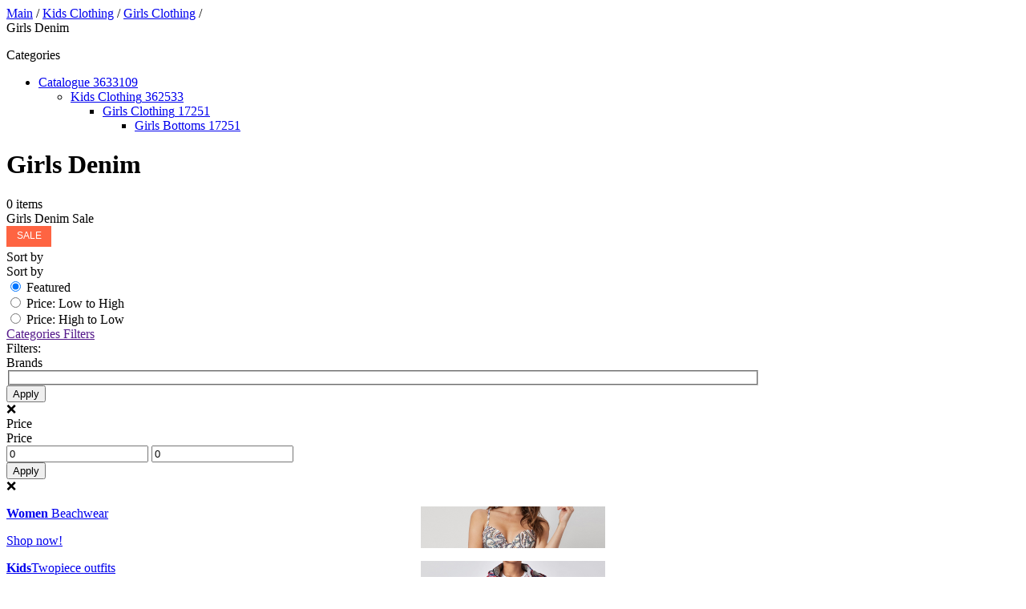

--- FILE ---
content_type: text/html; charset=UTF-8
request_url: https://shopomio.online/us/category/girls-denim
body_size: 9655
content:
<!doctype html>
<html lang="ru-RU">
<head>
            <!-- Google Tag Manager -->
        <script>(function(w,d,s,l,i){w[l]=w[l]||[];w[l].push({'gtm.start':
                    new Date().getTime(),event:'gtm.js'});var f=d.getElementsByTagName(s)[0],
                j=d.createElement(s),dl=l!='dataLayer'?'&l='+l:'';j.async=true;j.src=
                'https://www.googletagmanager.com/gtm.js?id='+i+dl;f.parentNode.insertBefore(j,f);
            })(window,document,'script','dataLayer','GTM-P3VXXC6');</script>
        <!-- End Google Tag Manager -->
    
    <meta charset="UTF-8">
    <meta name="viewport" content="width=device-width, initial-scale=1.0">
    <meta http-equiv="X-UA-Compatible" content="ie=edge">
            <meta http-equiv="Content-Security-Policy" content="upgrade-insecure-requests">
                <title>Girls Denim – Worldwide Shipping | Shopomio.online</title>
                        <link rel="alternate" hreflang="en" href="https://shopomio.online/category/girls-denim">
                                <link rel="alternate" hreflang="es" href="https://shopomio.online/es/category/girls-denim">
                                <link rel="alternate" hreflang="da" href="https://shopomio.online/da/category/girls-denim">
                                <link rel="alternate" hreflang="nl" href="https://shopomio.online/nl/category/girls-denim">
                                <link rel="alternate" hreflang="no" href="https://shopomio.online/no/category/girls-denim">
                                <link rel="alternate" hreflang="pl" href="https://shopomio.online/pl/category/girls-denim">
                                <link rel="alternate" hreflang="pt" href="https://shopomio.online/pt/category/girls-denim">
                <link rel="icon" href="/favicon.ico" type="image/x-icon">

    <meta name="google-site-verification" content="XvGiQ9GatZAkOdAKP6OlDVCa0WiyDktoVKYSwJvgLIg">
    <link rel="dns-prefetch" href="//mc.yandex.ru">
    <link rel="dns-prefetch" href="//www.googleadservices.com">
    <link rel="dns-prefetch" href="//googleads.g.doubleclick.net">
    <link rel="dns-prefetch" href="//ajax.googleapis.com">
    <link rel="dns-prefetch" href="//www.googletagmanager.com">
    <link rel="preload" href="/build/fonts/subset-PTSans-Italic.woff2" as="font" type="font/woff2"
          crossorigin="anonymous">
    <link rel="preload" href="/build/fonts/subset-PTSans-Regular.woff2" as="font" type="font/woff2"
          crossorigin="anonymous">
    <link rel="preload" href="/build/fonts/subset-Roboto-Medium.woff2" as="font" type="font/woff2"
          crossorigin="anonymous">
    <link rel="preload" href="/build/fonts/subset-Roboto-Bold.woff2" as="font" type="font/woff2"
          crossorigin="anonymous">
    <link rel="preload" href="/build/fonts/subset-Roboto-Regular.woff2" as="font" type="font/woff2"
          crossorigin="anonymous">
    <link rel="preload" href="/build/fonts/subset-Merriweather-Bold.woff2" as="font" type="font/woff2"
          crossorigin="anonymous">
    <link rel="preload" href="/build/fonts/subset-Merriweather-Regular.woff2" as="font" type="font/woff2"
          crossorigin="anonymous">
    <link rel="preload" href="/build/fonts/subset-PTSans-Bold.woff2" as="font" type="font/woff2"
          crossorigin="anonymous">
    <link rel="stylesheet" href="/build/main.css?v53">
    <link rel="stylesheet" href="/shopomio/css/blog.css?v12">
    <link rel="stylesheet" href="/shopomio/css/coupon.css?v12">
    <link rel="stylesheet" href="/shopomio/css/font-awesome.min.css">
    </head>
<body class="category_page">
<!-- Google Tag Manager (noscript) -->
<noscript><iframe src="https://www.googletagmanager.com/ns.html?id=GTM-P3VXXC6" height="0" width="0" style="display:none;visibility:hidden"></iframe></noscript>
<!-- End Google Tag Manager (noscript) -->
    <div class="wrap clearfix">
        <div class="container ">
            <div class="pathway">
                       <span typeof="v:Breadcrumb">
                         <a class="pathway-link" href="/" title="Main" rel="v:url"
                            property="v:title">Main</a>
                       </span>
                    <span class="pathway-separator">/</span>
    <span typeof="v:Breadcrumb">
                    <a class="pathway-link"
                       href="/us/category/kids-clothing"
                       title="Kids Clothing"
                       rel="v:url" property="v:title">Kids Clothing</a>
    </span>
    <span class="pathway-separator">/</span>
    <span typeof="v:Breadcrumb">
                    <a class="pathway-link"
                       href="/us/category/girls-clothing"
                       title="Girls Clothing"
                       rel="v:url" property="v:title">Girls Clothing</a>
    </span>
<span class="pathway-separator">/</span>
<div class="item_categories">
    Girls Denim
</div>
<script type="application/ld+json">
    {
        "@context": "https://schema.org",
        "@type": "BreadcrumbList",
        "itemListElement": [{
            "@type": "ListItem",
            "position": 1,
            "name": "Main",
            "item": "https://shopomio.online"
        },
                    {
            "@type": "ListItem",
            "position": "2",
            "name": "Kids Clothing",
            "item": "https://shopomio.online/us/category/kids-clothing"
        },
                     {
            "@type": "ListItem",
            "position": "3",
            "name": "Girls Clothing",
            "item": "https://shopomio.online/us/category/girls-clothing"
        },
                     {
            "@type": "ListItem",
            "position": "3",
            "name": ""
        }
                ]
        }
</script>
            </div>
            <div class="row flex" role="main">
                <div class="sidebar sidebar-left fl_l col-lg-4 col-md-4 col-sm-20 col-xs-20">
                    <nav class="block_categories">

                        <div class="block_categories-section block_categories-section-main">
                            <p class="block_title">Categories</p>
                                                        <div class="overscroll">
                                <ul class="menu  submenu active">
            <li class="menu-item submenu-item ">
                        <div class="tree-item">
            <a href="/us/category/root/1" title=""
               class="menu-link  menu-link--top">
                <span class="name" data-name="Catalogue">Catalogue</span>
                <span class="count">3633109</span>
            </a>
                <div class="toggle" value="root">
                    <span class="dropdown-catalog"></span>
                </div>
            </div>
            <ul class="menu  submenu active">
            <li class="menu-item submenu-item ">
                        <div class="tree-item">
            <a href="/us/category/kids-clothing/1" title=""
               class="menu-link  submenu-link">
                <span class="name" data-name="Kids Clothing">Kids Clothing</span>
                <span class="count">362533</span>
            </a>
                <div class="toggle" value="kids-clothing">
                    <span class="dropdown-catalog"></span>
                </div>
            </div>
            <ul class="menu  submenu active">
            <li class="menu-item submenu-item ">
                        <div class="tree-item">
            <a href="/us/category/girls-clothing/1" title=""
               class="menu-link  submenu-link">
                <span class="name" data-name="Girls Clothing">Girls Clothing</span>
                <span class="count">17251</span>
            </a>
                <div class="toggle" value="girls-clothing">
                    <span class="dropdown-catalog"></span>
                </div>
            </div>
            <ul class="menu  submenu active">
            <li class="menu-item submenu-item ">
                        <div class="tree-item">
            <a href="/us/category/girls-bottoms/1" title=""
               class="menu-link  submenu-link">
                <span class="name" data-name="Girls Bottoms">Girls Bottoms</span>
                <span class="count">17251</span>
            </a>
                <div class="drop-container" value="girls-bottoms">
                    <span class="dropdown-catalog"></span>
                </div>
            </div>
            <ul class="menu  submenu active">
    </ul>
        </li>
    </ul>
        </li>
    </ul>
        </li>
    </ul>
        </li>
    </ul>
                            </div>
                        </div>

                    </nav>
                </div>
                <div class="content fl_r col-lg-16 col-md-16 col-sm-20 col-xs-20">
                    <div class="page_title_wrap clearfix">
                                                    <h1 class="page_title page_search">Girls Denim</h1>
                                                <a href="/us/category/girls-denim/1"
                           class="mobile_back_link"><span
                                    class="icon icon-small icon-back"></span></a>
                        <span class="products_count" data-product-count="0">
                            <span class="val">0</span> items
                        </span>

                        <div class="desc_block row move_outside">
                            <div class="text_block" id="category_desc_text">
                            </div>
                        </div>

                        <div class="sort_block fl_r">
                                                            <div class="sort_block-link sort_block-link--right" id="saleForm"
                                     title="Girls Denim Sale">
                                    Girls Denim
                                    <span class="sort_block-link-label">Sale</span>
                                    <div class="mobile">
                                        <svg xmlns="http://www.w3.org/2000/svg" width="56" height="26">
                                            <rect width="100%" height="100%" fill="#fe6442"/>
                                            <text x="50%" y="50%" dominant-baseline="middle" text-anchor="middle"
                                                  fill="#fff" font-size="12" font-family="Arial">SALE
                                            </text>
                                        </svg>
                                    </div>
                                </div>
                                                        <div class="dropdown dropdown-sort">
                                <div class="sort_block-select sort dropdown-link">
                                    <span class="icon icon-small icon-sort_icon"></span>
                                    Sort by
                                    <span class="icon icon-xs icon-sort icon-sort-desc"></span>
                                </div>
                                <form method="GET" id="sortLimitForm"
                                      action="/us/category/girls-denim?">
                                    <div class="dropdown-menu">
                                        <div class="section">
                                            <div class="section-title">
                                                Sort by
                                            </div>
                                            <div class="section-content">
                                                <div class="filter-item">
                                                    <input type="radio" class="radio" name="sort[]" id="sort_relevance"
                                                           value="" checked>
                                                    <label class="label" for="sort_relevance">
                                                        Featured
                                                    </label>
                                                </div>
                                                <div class="filter-item">
                                                    <input type="radio" class="radio" name="sort[]" id="sort_price_asc"
                                                           value="asc" >
                                                    <label class="label" for="sort_price_asc">
                                                        Price: Low to High
                                                    </label>
                                                </div>
                                                <div class="filter-item">
                                                    <input type="radio" class="radio" name="sort[]" id="sort_price_desc"
                                                           value="desc" >
                                                    <label class="label" for="sort_price_desc">
                                                        Price: High to Low
                                                    </label>
                                                </div>
                                            </div>
                                        </div>
                                    </div>
                                                                    </form>
                                <span class="overlay"></span>
                            </div>
                            <a href="" class="my_filters my_filters-categories close_subcat" id="categories_link"><span
                                        class="icon icon-xs icon-filter"></span> Categories <span
                                        class="icon icon-xs icon-sort icon-sort-desc"></span></a>

                            <a href="" class="my_filters my_filters-filters" id="my_filters_link"><span
                                        class="icon icon-xs icon-filter"></span> Filters <span
                                        class="icon ifilter_formcon-xs icon-sort icon-sort-desc"></span></a>
                        </div>
                    </div>
                                        <form id="filters_block_form" action="/us/category/girls-denim">
                        <div class="filters_block clearfix" id="filters_block">
                            <div class="filters_block-inner" style="width: 940px; margin-left: 0px;">
                                <span class="label">Filters:</span>
                                <div class="filters_block-item dropdown js-filter-list" id="brand_filter">
                                    <div id="nameBrandFilter">
                                    <span class="filters_block-link dropdown-link inited close">
                                        Brands <span
                                                class="icon icon-xs icon-sort icon-sort-desc"></span>
                                    </span>
                                    </div>
                                    <div class="filters_block-filters dropdown-menu brand-menu">
                                        <div class="section">
                                            <fieldset class="checkbox-brand">
                                                                                            </fieldset>
                                            <div class="bot">
                                                <button class="button button-small button-pink">
                                                    Apply
                                                </button>
                                                                                            </div>
                                        </div>
                                        <span class="dropdown-close dropdown-close--x">❌</span></div>
                                    <span class="overlay"></span>
                                </div>
                                <div class="filters_block-item dropdown" id="price-filter">
                                    <div id="namePriceFilter">
                                    <span class="filters_block-link dropdown-link inited">
                                        Price <span
                                                class="icon icon-xs icon-sort icon-sort-desc"></span>
                                    </span>
                                    </div>
                                    <div class="filters_block-filters dropdown-menu price-menu">
                                        <div class="section">
                                            <div class="section-title">
                                                Price
                                            </div>
                                            <div class="section-content">
                                                <div class="price_slider">
                                                    <div class="scale ui-slider ui-slider-horizontal ui-widget ui-widget-content ui-corner-all"
                                                         id="price_slider" aria-disabled="false">
                                                    </div>
                                                                                                            <input type="text" class="text price_from" name="priceFrom"
                                                               data-price-min="0"
                                                               value="0" id="price_from">
                                                                                                                                                                <input type="text" class="text price_to" name="priceTo"
                                                               data-price-max="0"
                                                               value="0" id="priceTo">
                                                                                                    </div>
                                            </div>
                                            <div class="bot">
                                                <button class="button button-small button-pink">
                                                    Apply
                                                </button>
                                                                                            </div>
                                        </div>
                                        <span class="dropdown-close dropdown-close--x">❌</span></div>
                                    <span class="overlay"></span></div>
                                                            </div>
                        </div>
                        <ul class="menu mobile-menu mobile_categories_block active" id="categories_block"
                            style="display: none">
                                                                                                <li class="menu-item active">
                                        <a href="/us/category/root"
                                           title="Catalogue" class="menu-link menu-link--top active">
                                            <span class="name">Catalogue</span>
                                            <span class="count">3633109</span>
                                        </a>
                                    </li>
                                                                                                    <li class="menu-item active">
                                        <a href="/us/category/kids-clothing" title="Kids Clothing"
                                           class="menu-link menu-link--top active">
                                            <span class="name">Kids Clothing</span>
                                            <span class="count"></span>
                                        </a>
                                    </li>
                                                                    <li class="menu-item active">
                                        <a href="/us/category/girls-clothing" title="Girls Clothing"
                                           class="menu-link menu-link--top active">
                                            <span class="name">Girls Clothing</span>
                                            <span class="count"></span>
                                        </a>
                                    </li>
                                                                                        <li class="menu-item active">
                                <a href="/us/category/girls-denim" title="Girls Denim"
                                   class="menu-link menu-link--top active">
                                    <span class="name">Girls Denim</span>
                                    <span class="count"></span>
                                </a>
                                <ul class="menu  submenu">
                                                                            <li class="menu-item submenu-item ">
                                            <a href="/us/category/girls-jeans"
                                               title="Girls Jeans" class="menu-link submenu-link">
                                                <span class="name">Girls Jeans</span>
                                                <span class="count"></span>
                                            </a>
                                        </li>
                                                                            <li class="menu-item submenu-item ">
                                            <a href="/us/category/girls-denim-tops"
                                               title="Girls Denim Tops" class="menu-link submenu-link">
                                                <span class="name">Girls Denim Tops</span>
                                                <span class="count"></span>
                                            </a>
                                        </li>
                                                                            <li class="menu-item submenu-item ">
                                            <a href="/us/category/girls-denim-shorts"
                                               title="Girls Denim Shorts" class="menu-link submenu-link">
                                                <span class="name">Girls Denim Shorts</span>
                                                <span class="count"></span>
                                            </a>
                                        </li>
                                                                            <li class="menu-item submenu-item ">
                                            <a href="/us/category/girls-denim-skirts"
                                               title="Girls Denim Skirts" class="menu-link submenu-link">
                                                <span class="name">Girls Denim Skirts</span>
                                                <span class="count"></span>
                                            </a>
                                        </li>
                                                                            <li class="menu-item submenu-item ">
                                            <a href="/us/category/girls-denim-jackets-coats"
                                               title="Girls Denim Jackets &amp; Coats" class="menu-link submenu-link">
                                                <span class="name">Girls Denim Jackets &amp; Coats</span>
                                                <span class="count"></span>
                                            </a>
                                        </li>
                                                                            <li class="menu-item submenu-item ">
                                            <a href="/us/category/girls-denim-overalls-jumpsuits"
                                               title="Girls Denim Overalls &amp; Jumpsuits" class="menu-link submenu-link">
                                                <span class="name">Girls Denim Overalls &amp; Jumpsuits</span>
                                                <span class="count"></span>
                                            </a>
                                        </li>
                                                                            <li class="menu-item submenu-item ">
                                            <a href="/us/category/girls-denim-dresses"
                                               title="Girls Denim Dresses" class="menu-link submenu-link">
                                                <span class="name">Girls Denim Dresses</span>
                                                <span class="count"></span>
                                            </a>
                                        </li>
                                                                    </ul>
                            </li>
                        </ul>
                    </form>

                                            <section class="promo-categories inner">
    <article
            style="background: url(/build/img/cat_banner/swim.png) center no-repeat;">
        <a href="/us/category/women-beachwear">
            <p>
                <strong>Women</strong> Beachwear
            </p>
            <span class="goto">Shop now!</span>
        </a>
    </article>
    <article
            style="background: url(/build/img/cat_banner/kids.png) center no-repeat;">
        <a href="/us/category/kids-clothing">
            <p>
                <strong>Kids</strong>Twopiece outfits
            </p>
            <span class="goto">Shop now!</span>
        </a>
    </article>
    <article
            style="background: url(/build/img/cat_banner/men.png) center no-repeat;">
        <a href="/us/category/men-sports-sweatshirts">
            <p>
                <strong>Men&#039;s</strong>Sweatshirts
            </p>
            <span class="goto">Shop now!</span>
        </a>
    </article>
    <article
            style="background: url(/build/img/cat_banner/women.png) center no-repeat;">
        <a href="/us/category/world-apparel">
            <p>
                <strong>Women</strong>Bestsellers
            </p>
            <span class="goto">Shop now!</span>
        </a>
    </article>
</section>
                                                                                                                        <section class="promo-categories inner alibanner">
                        <a href="/ab/5" target="_blank">
                            <img src="/images/banners/728x90 EN (1).png" width="100%">
                        </a>
                    </section>
                                        <div class="products_grid row">
                        <div class="products_grid-list" itemscope itemtype="https://schema.org/ItemList">
                            
<script type="application/ld+json">
            {
                "@context":"http://schema.org",
                "@type":"ItemList",
                "itemListElement":[
                                ]
            }
        </script>
<script>
    var list = typeof dataLayerList !== 'undefined' && dataLayerList !== null ? dataLayerList : 'searchResult';

    window.products = [
            ]
</script>
                        </div>

                                                                                                                                                                                                
                                                    <div class="noproduct">
                                No products were found matching the specified criteria. Try changing the filter criteria.
                            </div>
                                            </div>
                    <div class="slider_wrap products_slider featured_products">
    <p class="block_title slider_title">We recommend:</p>
    <div class="bx-wrapper" style="max-width: 1600px; margin: 0px auto;">
        <div class="bx-viewport"
             style="width: 100%; overflow: hidden; position: relative;">
            <div class="slider products_slider-slides" data-count-min="5"
                 style="width: 1215%; position: relative; transition-duration: 0s; transform: translate3d(-891.953px, 0px, 0px);">
                            </div>
        </div>
    </div>
</div>
                </div>


            </div>
        </div>

        <div class="desc_block desc_block_hidden bg_block">
            <div class="container">
                <div class="hide text_block pl_0 pr_0 fl_l col-lg-16 col-xs-16 col-md-16 col-sm-16 col-lg-offset-4 col-xs-offset-4 col-md-offset-4 col-sm-offset-4"
                     id="category_desc_wrap"></div>
            </div>
        </div>
        <div class="footer_empty"></div>
    </div>

<header class="header">
    <div class="header_top container clearfix">
        <div class="search fl_r header_search_wrap" id="search_header">
            <form class="header_search js-autocomplete" action="/search" data-url="/us/search" method="GET">
                <div class="form-items container">
                    <input type="text" class="search_input" placeholder="Find a brand, category, product" name="q" value="" autocomplete="off">
                    <button class="button button-small button-pink search_button" type="submit">
                        <span class="icon icon-medium icon-search"></span>
                        <span class="text">Search</span>
                    </button>
                    <a href="" class="search-form-close"><span class="icon icon-samll icon-close-search"></span></a>
                </div>
                <div class="loading-img">
                    <img src="/shopomio/img/loader.png" alt="Search om Shopomio">
                </div>
                <div class="not-found" id="empty">
                    Nothing found
                </div>
                <div class="suggest_wrap" style="display: none;"></div>
            </form>
            <span class="overlay"></span>
        </div>
        <span class="menu-icon" id="mobile_menu_icon">
            <span></span>
            <span></span>
            <span></span>
        </span>
        <nav class="header_nav fl_l">
            <ul class="header_nav-menu">
                                <li class="header_nav-menu-item " data-index="0">
                    <a href="/us/category/women-clothing" class="header_nav-menu-link">For women</a>
                </li>
                                <li class="header_nav-menu-item " data-index="2">
                    <a href="/us/category/men-sports-tees-tanks" class="header_nav-menu-link">For mens</a>
                </li>
                                <li class="header_nav-menu-item " data-index="3">
                    <a href="/us/category/kids-clothing" class="header_nav-menu-link">Kids</a>
                </li>
                                <li class="header_nav-menu-item " data-index="4">
                    <a href="/us/category/apparel-accessories" class="header_nav-menu-link">Accessories</a>
                </li>
                            </ul>
        </nav>
                    <span class="logo">
            <a href="/us">
                <img src="/shopomio/img/shopomio_logo.svg" alt="Shopomio.online"
                     title="Shopomio.online" width="190"
                     height="59">
            </a>
        </span>
            </div>
    <div class="top_nav bg_block" id="mobile_menu_overlay">
        <div class="top_nav-inner container clearfix mobile-nav" id="mobile_menu">
            <nav class="language-dropdown">
                <ul>
                    <li class="first last">
                        <a href="#">USA, US</a>
                        <ul class="menu_level_1" style="z-index:1000;">
                                                                                                <li>
                                        <a href="/category/girls-denim?geo=en">
                                            English, EN
                                        </a>
                                    </li>
                                                                                                                                <li>
                                        <a href="/it/?geo=it">
                                            Italian, IT
                                        </a>
                                    </li>
                                                                                                                                <li>
                                        <a href="/fr/?geo=fr">
                                            France, FR
                                        </a>
                                    </li>
                                                                                                                                <li>
                                        <a href="/de/?geo=de">
                                            Germany, DE
                                        </a>
                                    </li>
                                                                                                                                                                                            <li>
                                        <a href="/es/category/girls-denim?geo=es">
                                            Español, ES
                                        </a>
                                    </li>
                                                                                                                                <li>
                                        <a href="/da/category/girls-denim?geo=da">
                                            Dansk, DA
                                        </a>
                                    </li>
                                                                                                                                <li>
                                        <a href="/nl/category/girls-denim?geo=nl">
                                            Nederlands, NL
                                        </a>
                                    </li>
                                                                                                                                <li>
                                        <a href="/no/category/girls-denim?geo=no">
                                            Norsk, NO
                                        </a>
                                    </li>
                                                                                                                                <li>
                                        <a href="/pl/category/girls-denim?geo=pl">
                                            Polski, PL
                                        </a>
                                    </li>
                                                                                                                                <li>
                                        <a href="/pt/category/girls-denim?geo=pt">
                                            Português, PT
                                        </a>
                                    </li>
                                                                                                                                <li>
                                        <a href="/cz/?geo=cz">
                                            Česko, CZ
                                        </a>
                                    </li>
                                                                                                                                <li>
                                        <a href="/hu/?geo=hu">
                                            Magyar, HU
                                        </a>
                                    </li>
                                                                                                                                <li>
                                        <a href="/fi/?geo=fi">
                                            Suomi, FI
                                        </a>
                                    </li>
                                                                                                                                <li>
                                        <a href="/se/?geo=se">
                                            Sverige, SE
                                        </a>
                                    </li>
                                                                                                                                <li>
                                        <a href="/at/?geo=at">
                                            Österreich, AT
                                        </a>
                                    </li>
                                                                                                                                <li>
                                        <a href="/ch/?geo=ch">
                                            Schweiz, CH
                                        </a>
                                    </li>
                                                                                                                                <li>
                                        <a href="/be/?geo=be">
                                            België, BE
                                        </a>
                                    </li>
                                                                                    </ul>
                    </li>
                </ul>
            </nav>
            <div class="search-nav" id="search_toggler">
                <i class="fas fa-search"></i>
            </div>
            <div class="login_block">
            </div>
            <span class="menu_label">Categories</span>
            <nav class="header_nav fl_l">
                <ul class="header_nav-menu">
                                            <li class="header_nav-menu-item active"
                            data-index="0">
                            <a href="/us/category/women-clothing"
                               class="header_nav-menu-link">For women</a>
                        </li>
                                            <li class="header_nav-menu-item "
                            data-index="2">
                            <a href="/us/category/men-sports-tees-tanks"
                               class="header_nav-menu-link">For mens</a>
                        </li>
                                            <li class="header_nav-menu-item "
                            data-index="3">
                            <a href="/us/category/kids-clothing"
                               class="header_nav-menu-link">Kids</a>
                        </li>
                                            <li class="header_nav-menu-item "
                            data-index="4">
                            <a href="/us/category/apparel-accessories"
                               class="header_nav-menu-link">Accessories</a>
                        </li>
                                    </ul>
            </nav>
            <nav class="categories css_hover">
                <ul>
                                                                                                                                                                                                                                                                                                                                                                                                                                                                                                                                                                                                                                                                                                                                                                                                                                                                                                                                                                                                                                                                                                                                                                                                                                                                                                                                                                                                                                                                                                                                                                                                                                                                                                                                                                                                                                                                                                                                                                                                                                                                                                                                                                                                                                                                                                                                                                                                                                                                                                                                                                                                                                                                                                                                                                                                                                                                                                                                                                                                                                                                                                                                                                                                                                                                                                                                                                                                                                                                                                                                                                                                                                                                                                                                                                                                                                                                                                                                                                                                                    <li class="first"><a
                                    href="/us/category/women-clothing">For women</a>
                            <ul class="menu_level_1">
                                                                    <li>
                                                                                                                                    <div class="title"><a
                                            href="/us/category/women-clothing">Clothing</a>
                                                </div>
                                                                                                                                                                                <ul class="menu_level_2">
                                                    <li>
                                                        <a href="/us/category/women-beachwear">Women Beachwear</a>
                                                    </li>
                                                </ul>
                                                                                                                                                                                <ul class="menu_level_2">
                                                    <li>
                                                        <a href="/us/category/women-intimates">Women Intimates</a>
                                                    </li>
                                                </ul>
                                                                                                                                                                                <ul class="menu_level_2">
                                                    <li>
                                                        <a href="/us/category/women-sleep-lounge">Women Sleep &amp; Lounge</a>
                                                    </li>
                                                </ul>
                                                                                                                                                                                <ul class="menu_level_2">
                                                    <li>
                                                        <a href="/us/category/costumes-accessories">Costumes &amp; Accessories</a>
                                                    </li>
                                                </ul>
                                                                                                                                                                                <ul class="menu_level_2">
                                                    <li>
                                                        <a href="/us/category/weddings-events">Weddings &amp; Events</a>
                                                    </li>
                                                </ul>
                                                                                                                                                                                <ul class="menu_level_2">
                                                    <li>
                                                        <a href="/us/category/world-apparel">World Apparel</a>
                                                    </li>
                                                </ul>
                                                                                                                                                                                <ul class="menu_level_2">
                                                    <li>
                                                        <a href="/us/category/women-activewear">Women Activewear</a>
                                                    </li>
                                                </ul>
                                                                                                                                                                                <ul class="menu_level_2">
                                                    <li>
                                                        <a href="/us/category/women-plus-activewear">Women Plus Activewear</a>
                                                    </li>
                                                </ul>
                                                                                                                                                                                <ul class="menu_level_2">
                                                    <li>
                                                        <a href="/us/category/women-plus-intimates">Women Plus Intimates</a>
                                                    </li>
                                                </ul>
                                                                                                                                                                                                                                                                                                                                                                                                                                                                                                                                                                                                                                                                                                                                                                                                                                                                                                                                                                                                                                                                                                                                                                                                                                                                                                                                                                                                                                                                                                                                                                                                                                                                                                                                                                                                                                                                                                                                                                                                                                                                                                                                    </li>
                                                                                                    <li>
                                                                                                                                                                                                                                                                                                                                                                                                                                                                                                                                                                                                                                                                                                                                                                                                                                                                                                                                                                                                            <div class="title"><a
                                             href="/us/category/shoes">Shoes</a>
                                                </div>
                                                                                                                                                                                <ul class="menu_level_2">
                                                    <li>
                                                        <a href="/us/category/women-fashion-boots">Women Fashion Boots</a>
                                                    </li>
                                                </ul>
                                                                                                                                                                                <ul class="menu_level_2">
                                                    <li>
                                                        <a href="/us/category/women-rain-boots">Women Rain Boots</a>
                                                    </li>
                                                </ul>
                                                                                                                                                                                <ul class="menu_level_2">
                                                    <li>
                                                        <a href="/us/category/women-wedge-boots">Women Wedge Boots</a>
                                                    </li>
                                                </ul>
                                                                                                                                                                                <ul class="menu_level_2">
                                                    <li>
                                                        <a href="/us/category/women-snow-boots">Women Snow Boot</a>
                                                    </li>
                                                </ul>
                                                                                                                                                                                <ul class="menu_level_2">
                                                    <li>
                                                        <a href="/us/category/women-heeled-sandals">Women Heeled Sandals</a>
                                                    </li>
                                                </ul>
                                                                                                                                                                                <ul class="menu_level_2">
                                                    <li>
                                                        <a href="/us/category/women-flat-sandals">Women Flat Sandals</a>
                                                    </li>
                                                </ul>
                                                                                                                                                                                <ul class="menu_level_2">
                                                    <li>
                                                        <a href="/us/category/women-sports-sandals">Women Sports Sandals</a>
                                                    </li>
                                                </ul>
                                                                                                                                                                                <ul class="menu_level_2">
                                                    <li>
                                                        <a href="/us/category/women-platforms-wedge-sandals">Women Platforms &amp; Wedge Sandals</a>
                                                    </li>
                                                </ul>
                                                                                                                                                                                <ul class="menu_level_2">
                                                    <li>
                                                        <a href="/us/category/women-slides">Women Slides</a>
                                                    </li>
                                                </ul>
                                                                                                                                                                                <ul class="menu_level_2">
                                                    <li>
                                                        <a href="/us/category/women-flip-flops">Women Flip-Flops</a>
                                                    </li>
                                                </ul>
                                                                                                                                                                                                                                                                                                                                                                                                                                                                                                                                                                                                                                                                                                                                                                                                                                                                                                                                                                                                                                                                                                                                                                        </li>
                                                                                                    <li>
                                                                                                                                                                                                                                                                                                                                                                                                                                                                                                                                                                                                                                                                                                                                                                                                                                                                                                                                                                                                                                                                                                                                                                                                                                                                                                                                                                                                                                                                                                                                                                                                                                                                                                                                                                                                                                                                                                                                                                                                                                                                                                                                                                                                                                                                                                                                                                                                                                                                                                                                                                                                                                                                                                                                                                                                                                                <div class="title"><a
                                            href="/us/category/women-accessories">Accessories</a>
                                                </div>
                                                                                                                                                                                                                        <ul class="menu_level_2">
                                                    <li>
                                                        <a href="/us/category/bags-luggage">Bags &amp; Luggage</a>
                                                    </li>
                                                </ul>
                                                                                                                                                                                                                        <ul class="menu_level_2">
                                                    <li>
                                                        <a href="/us/category/glasses-eyewear-accessories">Glasses &amp; Eyewear Accessories</a>
                                                    </li>
                                                </ul>
                                                                                                                                                                                                                        <ul class="menu_level_2">
                                                    <li>
                                                        <a href="/us/category/hair-accessories">Hair Accessories</a>
                                                    </li>
                                                </ul>
                                                                                                                                                                                                                        <ul class="menu_level_2">
                                                    <li>
                                                        <a href="/us/category/face-coverings">Face Coverings &amp; Accs</a>
                                                    </li>
                                                </ul>
                                                                                                                                                                                                                        <ul class="menu_level_2">
                                                    <li>
                                                        <a href="/us/category/hats">Hats &amp; Gloves</a>
                                                    </li>
                                                </ul>
                                                                                                                                                                                                                        <ul class="menu_level_2">
                                                    <li>
                                                        <a href="/us/category/women-belts">Women Belts</a>
                                                    </li>
                                                </ul>
                                                                                                                                                                                                                        <ul class="menu_level_2">
                                                    <li>
                                                        <a href="/us/category/jewelry-watches">Jewelry &amp; Watches</a>
                                                    </li>
                                                </ul>
                                                                                                                                                                                                                        <ul class="menu_level_2">
                                                    <li>
                                                        <a href="/us/category/beauty-tools">Beauty Tools</a>
                                                    </li>
                                                </ul>
                                                                                                                                                                                                                        <ul class="menu_level_2">
                                                    <li>
                                                        <a href="/us/category/makeup">Makeup</a>
                                                    </li>
                                                </ul>
                                                                                                                                                                                                                        <ul class="menu_level_2">
                                                    <li>
                                                        <a href="/us/category/personal-care">Personal Care</a>
                                                    </li>
                                                </ul>
                                                                                                                                                                                                                        <ul class="menu_level_2">
                                                    <li>
                                                        <a href="/us/category/wigs-accs">Wigs &amp; Acc</a>
                                                    </li>
                                                </ul>
                                                                                                                                                                </li>
                                                            </ul>
                        </li>
                                                                                                                                                                                                                                                                                                                                                                                                                                                                                                                                                                                                                                                                                                                                                                                                                                                                                                                                                                                                                                                                                                                                                                                                                                                                                                                                                                                                                                                                                                                                                                                                                                                                                                                                                                                                    <li class="first"><a
                                    href="/us/category/men-sports-tees-tanks">For mens</a>
                            <ul class="menu_level_1">
                                                                    <li>
                                                                                                                                    <div class="title"><a
                                            href="/us/category/men-sports-jackets">Clothing</a>
                                                </div>
                                                                                                                                                                                <ul class="menu_level_2">
                                                    <li>
                                                        <a href="/us/category/men-sports-tees-tanks">Men Sports Tees &amp; Tanks</a>
                                                    </li>
                                                </ul>
                                                                                                                                                                                <ul class="menu_level_2">
                                                    <li>
                                                        <a href="/us/category/men-sports-jackets">Men Sports Jackets</a>
                                                    </li>
                                                </ul>
                                                                                                                                                                                <ul class="menu_level_2">
                                                    <li>
                                                        <a href="/us/category/men-sports-sweatshirts">Men Sports Sweatshirts</a>
                                                    </li>
                                                </ul>
                                                                                                                                                                                <ul class="menu_level_2">
                                                    <li>
                                                        <a href="/us/category/men-sports-shorts"></a>
                                                    </li>
                                                </ul>
                                                                                                                                                                                <ul class="menu_level_2">
                                                    <li>
                                                        <a href="/us/category/men-sports-pants">Men Sports Pants</a>
                                                    </li>
                                                </ul>
                                                                                                                                                                                <ul class="menu_level_2">
                                                    <li>
                                                        <a href="/us/category/men-sports-tights">Men Sports Tights</a>
                                                    </li>
                                                </ul>
                                                                                                                                                                                <ul class="menu_level_2">
                                                    <li>
                                                        <a href="/us/category/men-sports-sets">Men Sports Sets</a>
                                                    </li>
                                                </ul>
                                                                                                                                                                                                                                                                                                                                                                                                                                                                                                                                                                                                                                                </li>
                                                                                                    <li>
                                                                                                                                                                                                                                                                                                                                                                                                                                                                                                                                                                                                                                                                                                                                                                                                                                    <div class="title"><a
                                             href="/us/category/men-accessories">Accessories</a>
                                                </div>
                                                                                                                                                                                <ul class="menu_level_2">
                                                    <li>
                                                        <a href="/us/category/men-fashion-glasses">Men Fashion Glasses</a>
                                                    </li>
                                                </ul>
                                                                                                                                                                                <ul class="menu_level_2">
                                                    <li>
                                                        <a href="/us/category/men-eyeglasses">Men Eyeglasses</a>
                                                    </li>
                                                </ul>
                                                                                                                                                                                <ul class="menu_level_2">
                                                    <li>
                                                        <a href="/us/category/men-glasses-accessories">Men Glasses Accessories</a>
                                                    </li>
                                                </ul>
                                                                                                                                                                                <ul class="menu_level_2">
                                                    <li>
                                                        <a href="/us/category/men-wallets-cardholders">Men Wallets &amp; Cardholders</a>
                                                    </li>
                                                </ul>
                                                                                                                                                                                <ul class="menu_level_2">
                                                    <li>
                                                        <a href="/us/category/men-backpacks">Men Backpacks</a>
                                                    </li>
                                                </ul>
                                                                                                                        </li>
                                                                                            </ul>
                        </li>
                                                                                                                                                                                                                                                                                                                                                                                                                                                                                                                                                                                                                                                                                                                                                                                                                                                                                                                                                                                                                                                                                                                                                                                                                                                                                                                                                                                                                                                                                                                                                                                                                                                                                                                                                                                                                                                                                                                                                                                                                                                                                                                                                                                                                                                                                                                                                                                                                                                                                                                                                                                                                                                                                                                                                                                                                                                                                                                                                                    <li class="first"><a
                                    href="/us/category/kids-clothing">Kids</a>
                            <ul class="menu_level_1">
                                                                    <li>
                                                                                                                                    <div class="title"><a
                                            href="/us/category/boys-clothing">Boys Clothing</a>
                                                </div>
                                                                                                                                                                                <ul class="menu_level_2">
                                                    <li>
                                                        <a href="/us/category/boys-knitwear">Boys Knitwear</a>
                                                    </li>
                                                </ul>
                                                                                                                                                                                <ul class="menu_level_2">
                                                    <li>
                                                        <a href="/us/category/boys-outerwear">Boys Outerwear</a>
                                                    </li>
                                                </ul>
                                                                                                                                                                                <ul class="menu_level_2">
                                                    <li>
                                                        <a href="/us/category/boys-denim">Boys Denim</a>
                                                    </li>
                                                </ul>
                                                                                                                                                                                <ul class="menu_level_2">
                                                    <li>
                                                        <a href="/us/category/boys-tops">Boys Tops</a>
                                                    </li>
                                                </ul>
                                                                                                                                                                                <ul class="menu_level_2">
                                                    <li>
                                                        <a href="/us/category/boys-bottoms">Boys Bottoms</a>
                                                    </li>
                                                </ul>
                                                                                                                                                                                <ul class="menu_level_2">
                                                    <li>
                                                        <a href="/us/category/toddler-boys-clothing">Toddler Boys Clothing</a>
                                                    </li>
                                                </ul>
                                                                                                                                                                                                                                                                                                                                                                                                                                                                                                                                                                                                                                                                                                                                                                                                                                                                                                                                                                                                                                                                                                                                                                                                                                                                                                                                                                                                                                                                                                                                                                                                            </li>
                                                                                                    <li>
                                                                                                                                                                                                                                                                                                                                                                                                                                                                                                                                                                                                                                                                                                                                                <div class="title"><a
                                             href="/us/category/girls-clothing">Girls Clothing</a>
                                                </div>
                                                                                                                                                                                <ul class="menu_level_2">
                                                    <li>
                                                        <a href="/us/category/girls-knitwear">Girls Knitwear</a>
                                                    </li>
                                                </ul>
                                                                                                                                                                                <ul class="menu_level_2">
                                                    <li>
                                                        <a href="/us/category/girls-outerwear">Girls Outerwear</a>
                                                    </li>
                                                </ul>
                                                                                                                                                                                <ul class="menu_level_2">
                                                    <li>
                                                        <a >Girls Denim</a>
                                                    </li>
                                                </ul>
                                                                                                                                                                                <ul class="menu_level_2">
                                                    <li>
                                                        <a href="/us/category/girls-bottoms">Girls Bottoms</a>
                                                    </li>
                                                </ul>
                                                                                                                                                                                <ul class="menu_level_2">
                                                    <li>
                                                        <a href="/us/category/girls-tops">Girls Tops</a>
                                                    </li>
                                                </ul>
                                                                                                                                                                                <ul class="menu_level_2">
                                                    <li>
                                                        <a href="/us/category/girls-beachwear">Girls Beachwear</a>
                                                    </li>
                                                </ul>
                                                                                                                                                                                <ul class="menu_level_2">
                                                    <li>
                                                        <a href="/us/category/girls-underwear">Girls Underwear</a>
                                                    </li>
                                                </ul>
                                                                                                                                                                                <ul class="menu_level_2">
                                                    <li>
                                                        <a href="/us/category/toddler-girls-clothing">Toddler Girls Clothing</a>
                                                    </li>
                                                </ul>
                                                                                                                                                                                                                                                                                                                                                                                                                                                                                                                                                                                                                                                                                                                                                                                                                        </li>
                                                                                                    <li>
                                                                                                                                                                                                                                                                                                                                                                                                                                                                                                                                                                                                                                                                                                                                                                                                                                                                                                                                                                                                                                                                                                                                                                                                                                                                                                                                                                                                                                                                                                                                                                                                                                                                                                                                                                                                                                                                                                                                                                                                                                                                                                                                                                                                    <div class="title"><a
                                            href="/us/category/baby-mom">Baby &amp; Mom</a>
                                                </div>
                                                                                                                                                                                                                        <ul class="menu_level_2">
                                                    <li>
                                                        <a href="/us/category/maternity">Maternity</a>
                                                    </li>
                                                </ul>
                                                                                                                                                                                                                        <ul class="menu_level_2">
                                                    <li>
                                                        <a href="/us/category/baby-clothing">Baby Clothing</a>
                                                    </li>
                                                </ul>
                                                                                                                                                                                                                        <ul class="menu_level_2">
                                                    <li>
                                                        <a href="/us/category/baby-care">Baby Care</a>
                                                    </li>
                                                </ul>
                                                                                                                                                                                                                        <ul class="menu_level_2">
                                                    <li>
                                                        <a href="/us/category/activity-gear">Activity &amp; Gear</a>
                                                    </li>
                                                </ul>
                                                                                                                                                                                                                                                                                                                                                                                                                                                                                                                <ul>
                                            <li>
                                                                                                                                                                                                                                                                                                                                                                                                                                                                                                                                                                                                                                                                                                                                                                                                                                                                                                                                                                                                                                                                                                                                                                                                                                                                                                                                                                                                                                                                                                                                                                                                                                                                                                                                                                                                                                                                                                                                                                                                                                                                                                                                                                                                                                                                                                                                                <div class="title">
                                                            <a href="/us/category/kids-underwear-sleepwear">Other</a>
                                                        </div>
                                                                                                                                                                                                                <ul class="menu_level_3">
                                                            <li>
                                                                <a href="/us/category/kids-sandals">Kids Sandals</a>
                                                            </li>
                                                        </ul>
                                                                                                                                                                                                                <ul class="menu_level_3">
                                                            <li>
                                                                <a href="/us/category/kids-accessories">Kids Accessories</a>
                                                            </li>
                                                        </ul>
                                                                                                                                                </li>
                                        </ul>
                                                                                                                    </li>
                                                            </ul>
                        </li>
                                                                                                                                                                                                                                                                                                                                                                                                                                                                                                                                                                                                                                                                                                                                                                                                                                                                                                                                                                                                                                                                                                                                                                                                                                                                                                                                                                                                                                                                                                                                                                                                                                                                                                                                                                                                                                                                                                                                                                                                                                                                                                                                                                                                                                                                                                                                                                                                                                                                                                                                                                                                                                                                                                                                                                                                                                                                                                                                                                                                                                                                                    <li class="first"><a
                                    href="/us/category/apparel-accessories">Accessories</a>
                            <ul class="menu_level_1">
                                                                    <li>
                                                                                                                                    <div class="title"><a
                                            href="/us/category/home-living">Home &amp; Living</a>
                                                </div>
                                                                                                                                                                                <ul class="menu_level_2">
                                                    <li>
                                                        <a href="/us/category/kitchen-dining">Kitchen &amp; Dining</a>
                                                    </li>
                                                </ul>
                                                                                                                                                                                <ul class="menu_level_2">
                                                    <li>
                                                        <a href="/us/category/home-decor">Home Decor</a>
                                                    </li>
                                                </ul>
                                                                                                                                                                                <ul class="menu_level_2">
                                                    <li>
                                                        <a href="/us/category/home-essentials">Home Essentials</a>
                                                    </li>
                                                </ul>
                                                                                                                                                                                <ul class="menu_level_2">
                                                    <li>
                                                        <a href="/us/category/storage-organization">Storage &amp; Organization</a>
                                                    </li>
                                                </ul>
                                                                                                                                                                                <ul class="menu_level_2">
                                                    <li>
                                                        <a href="/us/category/lighting-lamp">Lighting &amp; Lamp</a>
                                                    </li>
                                                </ul>
                                                                                                                                                                                <ul class="menu_level_2">
                                                    <li>
                                                        <a href="/us/category/bathroom">Bathroom</a>
                                                    </li>
                                                </ul>
                                                                                                                                                                                <ul class="menu_level_2">
                                                    <li>
                                                        <a href="/us/category/event-party-supplies">Event &amp; Party Supplies</a>
                                                    </li>
                                                </ul>
                                                                                                                                                                                <ul class="menu_level_2">
                                                    <li>
                                                        <a href="/us/category/outdoor-garden">Outdoor &amp; Garden</a>
                                                    </li>
                                                </ul>
                                                                                                                                                                                <ul class="menu_level_2">
                                                    <li>
                                                        <a href="/us/category/arts-crafts-sewing">Arts,Crafts &amp; Sewing</a>
                                                    </li>
                                                </ul>
                                                                                                                                                                                <ul class="menu_level_2">
                                                    <li>
                                                        <a href="/us/category/home-improvement">Home Improvement</a>
                                                    </li>
                                                </ul>
                                                                                                                                                                                <ul class="menu_level_2">
                                                    <li>
                                                        <a href="/us/category/home-appliances">Home Appliances</a>
                                                    </li>
                                                </ul>
                                                                                                                                                                                <ul class="menu_level_2">
                                                    <li>
                                                        <a href="/us/category/household-cleaning">Household Cleaning</a>
                                                    </li>
                                                </ul>
                                                                                                                                                                                <ul class="menu_level_2">
                                                    <li>
                                                        <a href="/us/category/household-merchandises">Household Merchandises</a>
                                                    </li>
                                                </ul>
                                                                                                                                                                                <ul class="menu_level_2">
                                                    <li>
                                                        <a href="/us/category/home-textile">Home Textil</a>
                                                    </li>
                                                </ul>
                                                                                                                                                                                                                                                                                                                                                                                                                                                                                                                                                                                                                                                                                                                                                                                                                                                                                                                                                                                                </li>
                                                                                                    <li>
                                                                                                                                                                                                                                                                                                                                                                                                                                                                                                                                                                                                                                                                                                                                                                                                                                                                                                                                                                                                                                                                                                                                                                                                                                                                                                                                                                                                                                                <div class="title"><a
                                             href="/us/category/fashion-jewelry">Fashion Jewelry</a>
                                                </div>
                                                                                                                                                                                <ul class="menu_level_2">
                                                    <li>
                                                        <a href="/us/category/bracelets">Bracelets</a>
                                                    </li>
                                                </ul>
                                                                                                                                                                                <ul class="menu_level_2">
                                                    <li>
                                                        <a href="/us/category/earrings">Earrings</a>
                                                    </li>
                                                </ul>
                                                                                                                                                                                <ul class="menu_level_2">
                                                    <li>
                                                        <a href="/us/category/necklaces">Necklaces</a>
                                                    </li>
                                                </ul>
                                                                                                                                                                                <ul class="menu_level_2">
                                                    <li>
                                                        <a href="/us/category/rings">Rings</a>
                                                    </li>
                                                </ul>
                                                                                                                                                                                <ul class="menu_level_2">
                                                    <li>
                                                        <a href="/us/category/jewelry-making">Jewelry Making</a>
                                                    </li>
                                                </ul>
                                                                                                                                                                                                                                                                                                                                                                                                                                                                        </li>
                                                                                                    <li>
                                                                                                                                                                                                                                                                                                                                                                                                                                                                                                                                                                                                                                                                                                                                                                                                                                                                                                                                                                                                                                                                                                                                                                                                                                                                                                                                                                                                                                                                                                                                                                                                                                                                                                                                                                                                                                                                                                                                                                                                                                                                                                                                                                                                                                                                                                                                                                                                                                                                                                                                                                                                                                                                                                                                                                                                                                                <div class="title"><a
                                            href="/us/category/electronics">Electronics</a>
                                                </div>
                                                                                                                                                                                                                        <ul class="menu_level_2">
                                                    <li>
                                                        <a href="/us/category/phone-pad-accessories">Phone/Pad Accessories</a>
                                                    </li>
                                                </ul>
                                                                                                                                                                                                                        <ul class="menu_level_2">
                                                    <li>
                                                        <a href="/us/category/computer-office">Computer &amp; Office</a>
                                                    </li>
                                                </ul>
                                                                                                                                                                                                                        <ul class="menu_level_2">
                                                    <li>
                                                        <a href="/us/category/audio-video">Audio &amp; Video</a>
                                                    </li>
                                                </ul>
                                                                                                                                                                </li>
                                                            </ul>
                        </li>
                                        <li class="first">
                        <a href="/blog">Blog</a></li>
                </ul>
            </nav>
            <nav class="categories_mob categories--mobile">
                                                                                                                                                                                                                                                                                                                                                                                                                                                                                                                                                                                                                                                                                                                                                                                                                                                                                                                                                                                                                                                                                                                                                                                                                                                                                                                                                                                                                                                                                                                                                                                                                                                                                                                                                                                                                                                                                                                                                                                                                                                                                                                                                                                                                                                                                                                                                                                                                                                                                                                                                                                                                                                                                                                                                                                                                                                                                                                                                                                                                                                                                                                                                                                                                                                                                                                                                                                                                                        <ul class="categories-list categories-list--active">
                                                <li class="menu-parent">
                                                                                        <a>Clothing
                                        <span class="icon icon-xs icon-sort icon-sort-desc"></span>
                                    </a>
                                                                                                                                                                                                                                                                                                                                                                                                                                                                                                                                                                                                                                                                                                                                                                                                                                                                                                                                                                                                                                                                                                                                                                                                                                                                                                                                                                                                                                                                                                                                                                                                                                                                                                                                                                                                                <ul class="submenu-items">
                                                                                                                                                                    <li class="menu-item submenu-item">
                                        <a href="/us/category/women-beachwear">Women Beachwear</a>
                                    </li>
                                                                                                                                    <li class="menu-item submenu-item">
                                        <a href="/us/category/women-intimates">Women Intimates</a>
                                    </li>
                                                                                                                                    <li class="menu-item submenu-item">
                                        <a href="/us/category/women-sleep-lounge">Women Sleep &amp; Lounge</a>
                                    </li>
                                                                                                                                    <li class="menu-item submenu-item">
                                        <a href="/us/category/costumes-accessories">Costumes &amp; Accessories</a>
                                    </li>
                                                                                                                                    <li class="menu-item submenu-item">
                                        <a href="/us/category/weddings-events">Weddings &amp; Events</a>
                                    </li>
                                                                                                                                    <li class="menu-item submenu-item">
                                        <a href="/us/category/world-apparel">World Apparel</a>
                                    </li>
                                                                                                                                    <li class="menu-item submenu-item">
                                        <a href="/us/category/women-activewear">Women Activewear</a>
                                    </li>
                                                                                                                                    <li class="menu-item submenu-item">
                                        <a href="/us/category/women-plus-activewear">Women Plus Activewear</a>
                                    </li>
                                                                                                                                    <li class="menu-item submenu-item">
                                        <a href="/us/category/women-plus-intimates">Women Plus Intimates</a>
                                    </li>
                                                                                                                                                                                                                                                                                                                                                                                                                                                                                                                                                                                                                                                                                                                                                                                                                                                                                                                                                                                                                                                                                                                                                                                                                                                                                                                                                                                                                                                                                                                                                                                                                            </ul>
                        </li>
                                                                        <li class="menu-parent">
                                                                                                                                                                                                                                                                                                                                                                                                                                                                                                                                                                                                                                                                                                                        <a>Shoes
                                        <span class="icon icon-xs icon-sort icon-sort-desc"></span>
                                    </a>
                                                                                                                                                                                                                                                                                                                                                                                                                                                                                                                                                                                                                                                                                                                                                                                                                                                                                                                                                                                                                                                                                                                                                                                                                                                                                                                                                                                                                                                                <ul class="submenu-items">
                                                                                                                                                                                                                                                                                                                                                                                                                                                                                                                                                                                                                                                                                                                                                                                                                                                                                        <li class="menu-item submenu-item">
                                            <a href="/us/category/women-fashion-boots">Women Fashion Boots</a>
                                        </li>
                                                                                                                                                <li class="menu-item submenu-item">
                                            <a href="/us/category/women-rain-boots">Women Rain Boots</a>
                                        </li>
                                                                                                                                                <li class="menu-item submenu-item">
                                            <a href="/us/category/women-wedge-boots">Women Wedge Boots</a>
                                        </li>
                                                                                                                                                <li class="menu-item submenu-item">
                                            <a href="/us/category/women-snow-boots">Women Snow Boot</a>
                                        </li>
                                                                                                                                                <li class="menu-item submenu-item">
                                            <a href="/us/category/women-heeled-sandals">Women Heeled Sandals</a>
                                        </li>
                                                                                                                                                <li class="menu-item submenu-item">
                                            <a href="/us/category/women-flat-sandals">Women Flat Sandals</a>
                                        </li>
                                                                                                                                                <li class="menu-item submenu-item">
                                            <a href="/us/category/women-sports-sandals">Women Sports Sandals</a>
                                        </li>
                                                                                                                                                <li class="menu-item submenu-item">
                                            <a href="/us/category/women-platforms-wedge-sandals">Women Platforms &amp; Wedge Sandals</a>
                                        </li>
                                                                                                                                                <li class="menu-item submenu-item">
                                            <a href="/us/category/women-slides">Women Slides</a>
                                        </li>
                                                                                                                                                <li class="menu-item submenu-item">
                                            <a href="/us/category/women-flip-flops">Women Flip-Flops</a>
                                        </li>
                                                                                                                                                                                                                                                                                                                                                                                                                                                                                                                                                                                                                                                                                                                                                                                                                                                                                                                                                </ul>
                        </li>
                                                                        <li class="menu-parent">
                                                                                                                                                                                                                                                                                                                                                                                                                                                                                                                                                                                                                                                                                                                                                                                                                                                                                                                                                                                                                                                                                                                                                                                                                                                                                                                                                                                                            <a>Accessories
                                        <span class="icon icon-xs icon-sort icon-sort-desc"></span>
                                    </a>
                                                                                                                                                                                                                                                                                                                                                                                                                                                                                                                                                                                                                                                                                                                                                                            <ul class="submenu-items">
                                                                                                                                                                                                                                                                                                                                                                                                                                                                                                                                                                                                                                                                                                                                                                                                                                                                                                                                                                                                                                                                                                                                                                                                                                                                                                                                                                                                                                                                                                                                                                                                                                                                    <li class="menu-item submenu-item">
                                            <a href="/us/category/bags-luggage">Bags &amp; Luggage</a>
                                        </li>
                                                                                                                                                <li class="menu-item submenu-item">
                                            <a href="/us/category/glasses-eyewear-accessories">Glasses &amp; Eyewear Accessories</a>
                                        </li>
                                                                                                                                                <li class="menu-item submenu-item">
                                            <a href="/us/category/hair-accessories">Hair Accessories</a>
                                        </li>
                                                                                                                                                <li class="menu-item submenu-item">
                                            <a href="/us/category/face-coverings">Face Coverings &amp; Accs</a>
                                        </li>
                                                                                                                                                <li class="menu-item submenu-item">
                                            <a href="/us/category/hats">Hats &amp; Gloves</a>
                                        </li>
                                                                                                                                                <li class="menu-item submenu-item">
                                            <a href="/us/category/women-belts">Women Belts</a>
                                        </li>
                                                                                                                                                <li class="menu-item submenu-item">
                                            <a href="/us/category/jewelry-watches">Jewelry &amp; Watches</a>
                                        </li>
                                                                                                                                                <li class="menu-item submenu-item">
                                            <a href="/us/category/beauty-tools">Beauty Tools</a>
                                        </li>
                                                                                                                                                <li class="menu-item submenu-item">
                                            <a href="/us/category/makeup">Makeup</a>
                                        </li>
                                                                                                                                                <li class="menu-item submenu-item">
                                            <a href="/us/category/personal-care">Personal Care</a>
                                        </li>
                                                                                                                                                <li class="menu-item submenu-item">
                                            <a href="/us/category/wigs-accs">Wigs &amp; Acc</a>
                                        </li>
                                                                                                </ul>
                        </li>
                                                                    </ul>
                                                                                                                                                                                                                                                                                                                                                                                                                                                                                                                                                                                                                                                                                                                                                                                                                                                                                                                                                                                                                                                                                                                                                                                                                                                                                                                                                                                                                                                                                                                                        <ul class="categories-list ">
                                                <li class="menu-parent">
                                                                                        <a>Clothing
                                        <span class="icon icon-xs icon-sort icon-sort-desc"></span>
                                    </a>
                                                                                                                                                                                                                                                                                                                                                                                                                                                                                                                                                                                                                                                                                                                                                                                    <ul class="submenu-items">
                                                                                                                                                                    <li class="menu-item submenu-item">
                                        <a href="/us/category/men-sports-tees-tanks">Men Sports Tees &amp; Tanks</a>
                                    </li>
                                                                                                                                    <li class="menu-item submenu-item">
                                        <a href="/us/category/men-sports-jackets">Men Sports Jackets</a>
                                    </li>
                                                                                                                                    <li class="menu-item submenu-item">
                                        <a href="/us/category/men-sports-sweatshirts">Men Sports Sweatshirts</a>
                                    </li>
                                                                                                                                    <li class="menu-item submenu-item">
                                        <a href="/us/category/men-sports-shorts"></a>
                                    </li>
                                                                                                                                    <li class="menu-item submenu-item">
                                        <a href="/us/category/men-sports-pants">Men Sports Pants</a>
                                    </li>
                                                                                                                                    <li class="menu-item submenu-item">
                                        <a href="/us/category/men-sports-tights">Men Sports Tights</a>
                                    </li>
                                                                                                                                    <li class="menu-item submenu-item">
                                        <a href="/us/category/men-sports-sets">Men Sports Sets</a>
                                    </li>
                                                                                                                                                                                                                                                                                                                                                                                                                                                                                            </ul>
                        </li>
                                                                        <li class="menu-parent">
                                                                                                                                                                                                                                                                                                                                                                                                                                                                                                                                                                                                <a>Accessories
                                        <span class="icon icon-xs icon-sort icon-sort-desc"></span>
                                    </a>
                                                                                                                                                                                                                                                                                                                                                                                                    <ul class="submenu-items">
                                                                                                                                                                                                                                                                                                                                                                                                                                                                                                                                                                                                                                                                                                                                                <li class="menu-item submenu-item">
                                            <a href="/us/category/men-fashion-glasses">Men Fashion Glasses</a>
                                        </li>
                                                                                                                                                <li class="menu-item submenu-item">
                                            <a href="/us/category/men-eyeglasses">Men Eyeglasses</a>
                                        </li>
                                                                                                                                                <li class="menu-item submenu-item">
                                            <a href="/us/category/men-glasses-accessories">Men Glasses Accessories</a>
                                        </li>
                                                                                                                                                <li class="menu-item submenu-item">
                                            <a href="/us/category/men-wallets-cardholders">Men Wallets &amp; Cardholders</a>
                                        </li>
                                                                                                                                                <li class="menu-item submenu-item">
                                            <a href="/us/category/men-backpacks">Men Backpacks</a>
                                        </li>
                                                                                                </ul>
                        </li>
                                                                                            </ul>
                                                                                                                                                                                                                                                                                                                                                                                                                                                                                                                                                                                                                                                                                                                                                                                                                                                                                                                                                                                                                                                                                                                                                                                                                                                                                                                                                                                                                                                                                                                                                                                                                                                                                                                                                                                                                                                                                                                                                                                                                                                                                                                                                                                                                                                                                                                                                                                                                                                                                                                                        <ul class="categories-list ">
                                                <li class="menu-parent">
                                                                                        <a>Boys Clothing
                                        <span class="icon icon-xs icon-sort icon-sort-desc"></span>
                                    </a>
                                                                                                                                                                                                                                                                                                                                                                                                                                                                                                                                                                                                                                                                                                                                                                                                                                                                                                                                                                                                                                                                                                                                                                                                                                                                                                                            <ul class="submenu-items">
                                                                                                                                                                    <li class="menu-item submenu-item">
                                        <a href="/us/category/boys-knitwear">Boys Knitwear</a>
                                    </li>
                                                                                                                                    <li class="menu-item submenu-item">
                                        <a href="/us/category/boys-outerwear">Boys Outerwear</a>
                                    </li>
                                                                                                                                    <li class="menu-item submenu-item">
                                        <a href="/us/category/boys-denim">Boys Denim</a>
                                    </li>
                                                                                                                                    <li class="menu-item submenu-item">
                                        <a href="/us/category/boys-tops">Boys Tops</a>
                                    </li>
                                                                                                                                    <li class="menu-item submenu-item">
                                        <a href="/us/category/boys-bottoms">Boys Bottoms</a>
                                    </li>
                                                                                                                                    <li class="menu-item submenu-item">
                                        <a href="/us/category/toddler-boys-clothing">Toddler Boys Clothing</a>
                                    </li>
                                                                                                                                                                                                                                                                                                                                                                                                                                                                                                                                                                                                                                                                                                                                                                                                                                                                                                                                                                                                                                                                                                                                                                                                                            </ul>
                        </li>
                                                                        <li class="menu-parent">
                                                                                                                                                                                                                                                                                                                                                                                                                                                                                                                                    <a>Girls Clothing
                                        <span class="icon icon-xs icon-sort icon-sort-desc"></span>
                                    </a>
                                                                                                                                                                                                                                                                                                                                                                                                                                                                                                                                                                                                                                                                                                                                                                                                                                                                                                                                                                                                                                                                                        <ul class="submenu-items">
                                                                                                                                                                                                                                                                                                                                                                                                                                                                                                                                                                                                                                                                            <li class="menu-item submenu-item">
                                            <a href="/us/category/girls-knitwear">Girls Knitwear</a>
                                        </li>
                                                                                                                                                <li class="menu-item submenu-item">
                                            <a href="/us/category/girls-outerwear">Girls Outerwear</a>
                                        </li>
                                                                                                                                                <li class="menu-item submenu-item">
                                            <a >Girls Denim</a>
                                        </li>
                                                                                                                                                <li class="menu-item submenu-item">
                                            <a href="/us/category/girls-bottoms">Girls Bottoms</a>
                                        </li>
                                                                                                                                                <li class="menu-item submenu-item">
                                            <a href="/us/category/girls-tops">Girls Tops</a>
                                        </li>
                                                                                                                                                <li class="menu-item submenu-item">
                                            <a href="/us/category/girls-beachwear">Girls Beachwear</a>
                                        </li>
                                                                                                                                                <li class="menu-item submenu-item">
                                            <a href="/us/category/girls-underwear">Girls Underwear</a>
                                        </li>
                                                                                                                                                <li class="menu-item submenu-item">
                                            <a href="/us/category/toddler-girls-clothing">Toddler Girls Clothing</a>
                                        </li>
                                                                                                                                                                                                                                                                                                                                                                                                                                                                                                                                                                                                                                                                </ul>
                        </li>
                                                                        <li class="menu-parent">
                                                                                                                                                                                                                                                                                                                                                                                                                                                                                                                                                                                                                                                                                                                                                                                                                                                                                                                                                                                                                                                                                                <a>Baby &amp; Mom
                                        <span class="icon icon-xs icon-sort icon-sort-desc"></span>
                                    </a>
                                                                                                                                                                                                                                                                                                                                                                                                                                                                                                                            <ul class="submenu-items">
                                                                                                                                                                                                                                                                                                                                                                                                                                                                                                                                                                                                                                                                                                                                                                                                                                                                                                                                                                                                                                                                                                                                                                                                                                                                                                                <li class="menu-item submenu-item">
                                            <a href="/us/category/maternity">Maternity</a>
                                        </li>
                                                                                                                                                <li class="menu-item submenu-item">
                                            <a href="/us/category/baby-clothing">Baby Clothing</a>
                                        </li>
                                                                                                                                                <li class="menu-item submenu-item">
                                            <a href="/us/category/baby-care">Baby Care</a>
                                        </li>
                                                                                                                                                <li class="menu-item submenu-item">
                                            <a href="/us/category/activity-gear">Activity &amp; Gear</a>
                                        </li>
                                                                                                                                                                                                                                                                                                            </ul>
                        </li>
                                                                        <li class="menu-parent">
                                                                                                                                                                                                                                                                                                                                                                                                                                                                                                                                                                                                                                                                                                                                                                                                                                                                                                                                                                                                                                                                                                                                                                                                                                                                                                                                                                                                            <a>Other
                                        <span class="icon icon-xs icon-sort icon-sort-desc"></span>
                                    </a>
                                                                                                                                                                                                                <ul class="submenu-items">
                                                                                                                                                                                                                                                                                                                                                                                                                                                                                                                                                                                                                                                                                                                                                                                                                                                                                                                                                                                                                                                                                                                                                                                                                                                                                                                                                                                                                                                                                                                                                                                                                                                                    <li class="menu-item submenu-item">
                                            <a href="/us/category/kids-sandals">Kids Sandals</a>
                                        </li>
                                                                                                                                                <li class="menu-item submenu-item">
                                            <a href="/us/category/kids-accessories">Kids Accessories</a>
                                        </li>
                                                                                                </ul>
                        </li>
                                            </ul>
                                                                                                                                                                                                                                                                                                                                                                                                                                                                                                                                                                                                                                                                                                                                                                                                                                                                                                                                                                                                                                                                                                                                                                                                                                                                                                                                                                                                                                                                                                                                                                                                                                                                                                                                                                                                                                                                                                                                                                                                                                                                                                                                                                                                                                                                                                                                                                                                                                                                                                                                                                                                                                        <ul class="categories-list ">
                                                <li class="menu-parent">
                                                                                        <a>Home &amp; Living
                                        <span class="icon icon-xs icon-sort icon-sort-desc"></span>
                                    </a>
                                                                                                                                                                                                                                                                                                                                                                                                                                                                                                                                                                                                                                                                                                                                                                                                                                                                                                                                                                                                                                                                                                                                                                                                                                                                                                                                                                                <ul class="submenu-items">
                                                                                                                                                                    <li class="menu-item submenu-item">
                                        <a href="/us/category/kitchen-dining">Kitchen &amp; Dining</a>
                                    </li>
                                                                                                                                    <li class="menu-item submenu-item">
                                        <a href="/us/category/home-decor">Home Decor</a>
                                    </li>
                                                                                                                                    <li class="menu-item submenu-item">
                                        <a href="/us/category/home-essentials">Home Essentials</a>
                                    </li>
                                                                                                                                    <li class="menu-item submenu-item">
                                        <a href="/us/category/storage-organization">Storage &amp; Organization</a>
                                    </li>
                                                                                                                                    <li class="menu-item submenu-item">
                                        <a href="/us/category/lighting-lamp">Lighting &amp; Lamp</a>
                                    </li>
                                                                                                                                    <li class="menu-item submenu-item">
                                        <a href="/us/category/bathroom">Bathroom</a>
                                    </li>
                                                                                                                                    <li class="menu-item submenu-item">
                                        <a href="/us/category/event-party-supplies">Event &amp; Party Supplies</a>
                                    </li>
                                                                                                                                    <li class="menu-item submenu-item">
                                        <a href="/us/category/outdoor-garden">Outdoor &amp; Garden</a>
                                    </li>
                                                                                                                                    <li class="menu-item submenu-item">
                                        <a href="/us/category/arts-crafts-sewing">Arts,Crafts &amp; Sewing</a>
                                    </li>
                                                                                                                                    <li class="menu-item submenu-item">
                                        <a href="/us/category/home-improvement">Home Improvement</a>
                                    </li>
                                                                                                                                    <li class="menu-item submenu-item">
                                        <a href="/us/category/home-appliances">Home Appliances</a>
                                    </li>
                                                                                                                                    <li class="menu-item submenu-item">
                                        <a href="/us/category/household-cleaning">Household Cleaning</a>
                                    </li>
                                                                                                                                    <li class="menu-item submenu-item">
                                        <a href="/us/category/household-merchandises">Household Merchandises</a>
                                    </li>
                                                                                                                                    <li class="menu-item submenu-item">
                                        <a href="/us/category/home-textile">Home Textil</a>
                                    </li>
                                                                                                                                                                                                                                                                                                                                                                                                                                                                                                                                                                                                                                                                                                                                                            </ul>
                        </li>
                                                                        <li class="menu-parent">
                                                                                                                                                                                                                                                                                                                                                                                                                                                                                                                                                                                                                                                                                                                                                                                                                                                                                                                                                                                                                                    <a>Fashion Jewelry
                                        <span class="icon icon-xs icon-sort icon-sort-desc"></span>
                                    </a>
                                                                                                                                                                                                                                                                                                                                                                                                                                                                                                                                                                                                                                                    <ul class="submenu-items">
                                                                                                                                                                                                                                                                                                                                                                                                                                                                                                                                                                                                                                                                                                                                                                                                                                                                                                                                                                                                                                                                                                                                                                                                                                            <li class="menu-item submenu-item">
                                            <a href="/us/category/bracelets">Bracelets</a>
                                        </li>
                                                                                                                                                <li class="menu-item submenu-item">
                                            <a href="/us/category/earrings">Earrings</a>
                                        </li>
                                                                                                                                                <li class="menu-item submenu-item">
                                            <a href="/us/category/necklaces">Necklaces</a>
                                        </li>
                                                                                                                                                <li class="menu-item submenu-item">
                                            <a href="/us/category/rings">Rings</a>
                                        </li>
                                                                                                                                                <li class="menu-item submenu-item">
                                            <a href="/us/category/jewelry-making">Jewelry Making</a>
                                        </li>
                                                                                                                                                                                                                                                                                                                                                                                </ul>
                        </li>
                                                                        <li class="menu-parent">
                                                                                                                                                                                                                                                                                                                                                                                                                                                                                                                                                                                                                                                                                                                                                                                                                                                                                                                                                                                                                                                                                                                                                                                                                                                                                                                                                                                                            <a>Electronics
                                        <span class="icon icon-xs icon-sort icon-sort-desc"></span>
                                    </a>
                                                                                                                                                                                                                                                                            <ul class="submenu-items">
                                                                                                                                                                                                                                                                                                                                                                                                                                                                                                                                                                                                                                                                                                                                                                                                                                                                                                                                                                                                                                                                                                                                                                                                                                                                                                                                                                                                                                                                                                                                                                                                                                                                    <li class="menu-item submenu-item">
                                            <a href="/us/category/phone-pad-accessories">Phone/Pad Accessories</a>
                                        </li>
                                                                                                                                                <li class="menu-item submenu-item">
                                            <a href="/us/category/computer-office">Computer &amp; Office</a>
                                        </li>
                                                                                                                                                <li class="menu-item submenu-item">
                                            <a href="/us/category/audio-video">Audio &amp; Video</a>
                                        </li>
                                                                                                </ul>
                        </li>
                                                                    </ul>
                            </nav>
        </div>
        <span class="icon icon-close-menu" id="mobile_menu_close"></span>
    </div>
    <div class="about_project-nav-menu">
        <span class="menu_label">Menu</span>
        <div class=" about_project-nav-item col-lg-4 col-xs-20 col-md-4 col-sm-20">
            <a href="/us/category/root" class="about_project-nav-link">Catalog</a>
        </div>
        <div class=" about_project-nav-item col-lg-4 col-xs-20 col-md-4 col-sm-20">
            <a href="/us/category/beauty-personal-care" class="about_project-nav-link">Beauty</a>
        </div>
        <div class=" about_project-nav-item col-lg-4 col-xs-20 col-md-4 col-sm-20">
            <a href="/us/policy" class="about_project-nav-link">Privacy Policy</a>
        </div>
        <div class=" about_project-nav-item col-lg-4 col-xs-20 col-md-4 col-sm-20">
            <a href="/us/terms" class="about_project-nav-link">Terms of use</a>
        </div>
        <div class=" about_project-nav-item col-lg-4 col-xs-20 col-md-4 col-sm-20">
            <a href="/us/about" class="about_project-nav-link">About us</a>
        </div>
        <div class=" about_project-nav-item col-lg-4 col-xs-20 col-md-4 col-sm-20">
            <a href="/blog" class="about_project-nav-link">Blog</a>
        </div>
    </div>
</header>


<!-- header start -->

<!-- header end -->
<footer class="footer bg_block" id="footer">
    <div class="footer-inner container">
        <div class="footer-bottom row" style="margin-top:20px;">
            <div class="bot_menu-wrap"><ul class="links">
                    <li class="first"><div class="item-title">
                            <span class="text">Information</span>
                        </div>
                        <ul class="menu_level_1">
                            <li class="first"><a href="/us/category/root" class="menu-link">Catalog</a></li>
                            <li><a href="/us/sitemap.html" class="menu-link">Site Map</a></li>
                            <li><a href="/us/policy" class="menu-link">Privacy Policy</a></li>
                            <li><a href="/us/terms" class="menu-link">Terms of Use</a></li>
                            <li><a href="/us/about" class="menu-link">About us</a></li>
                            <li class="last"><a href="https://packyapp.com/" target="_blank" class="menu-link">Packyapp</a></li>
                        </ul>
                    </li>
                    <li>
                        <div class="item-title">
                            <span class="text">Trending Now</span>
                        </div>
                        <ul class="menu_level_1">
                            <li class="first"><a href="/us/category/sports" class="menu-link">Sports</a></li>
                            <li><a href="/us/category/wedding-special" class="menu-link">Wedding Special</a></li>
                            <li><a href="/us/category/bags-luggage" class="menu-link">Bags</a></li>
                            <li><a href="/us/category/women-plus-clothing" class="menu-link">Women Plus Clothing</a></li>
                            <li><a href="/us/category/apparel-accessories" class="menu-link">Accessories</a></li>
                            <li><a href="/us/category/men-sports-jackets" class="menu-link">Men Clothing</a></li>
                            <li><a href="/us/category/women-sleep-lounge" class="menu-link">Women Clothing</a></li>
                            <li><a href="/us/category/baby-mom" class="menu-link">Baby</a></li>
                            <li class="last">
                                <div class="item-title">
                                    <span class="text"></span>
                                </div>
                            </li>
                        </ul>
                    </li>
                    <li class="last">
                        <div class="item-title">
                            <span class="text">Other Categories</span>
                        </div>
                        <ul class="menu_level_1">
                            <li class="first"><a href="/us/category/electronics" class="menu-link">Electronics</a></li>
                            <li><a href="/us/category/home-living" class="menu-link">Home Living</a></li>
                            <li><a href="/us/category/kitchen-dining" class="menu-link">Dining</a></li>
                            <li><a href="/us/category/automotive" class="menu-link">Automotive</a></li>
                            <li><a href="/us/category/home-essentials" class="menu-link">Home Essentials</a></li>
                            <li><a href="/us/category/home-decor" class="menu-link">Home Decor</a></li>
                            <li><a href="/us/category/pet-supplies" class="menu-link">Pet Supplies</a></li>
                            <li><a href="/us/category/office-school-supplies" class="menu-link">Office</a></li>
                            <li class="last">
                                <div class="item-title">
                                    <span class="text"></span>
                                </div>
                            </li>
                        </ul>
                    </li>
                </ul>
            </div>
            <div class="item item-info">
                                    <span class="logo">
                        <img src="/shopomio/img/logo_bot.png" alt="Shopomio.online" title="Shopomio.online" width="180" height="38">
                    </span>
                <p class="info" style="width:300px;">
                    Shopomio is not just another online store.<br> A unique product aggregator is at your service.<br> Have a nice shopping time!
                </p>

                <p class="copy">© 2012-2026 - ShopoMio</p>
            </div>
        </div>
        <span class="check_mobile"></span>
    </div>

</footer>

<script src="/bundles/fosjsrouting/js/router.js"></script>
<script src="/build/runtime.js?v2" defer></script>
<script src="/build/app.js?v14" defer></script>
<script src="/shopomio/js/jquery.js?v25" defer></script>
<script src="/build/js/includes/jquery.bxslider.min.js" defer></script>
<script type="application/ld+json">
    {
        "@context":"http://schema.org",
        "@type":"ItemList",
        "itemListElement":[
            {
                "@type":"ListItem",
                "position":1,
                "url":"https://shopomio.online/category/women-beachwear"
            },
            {
                "@type":"ListItem",
                "position":2,
                "url":"https://shopomio.online/category/kids-clothing"
            },
            {
                "@type":"ListItem",
                "position":3,
                "url":"https://shopomio.online/category/men-sports-sweatshirts"
            },
            {
                "@type":"ListItem",
                "position":4,
                "url":"https://shopomio.online/category/world-apparel"
            }
        ]
    }
</script>
<script type="application/ld+json">
    {
        "@context": "http://schema.org",
        "@type": "Organization",
        "name": "shopomio.online",
        "url": "https://shopomio.online/",
        "logo": "https://shopomio.online/shopomio/img/shopomio_logo.svg"
    }
</script>


<script defer src="https://static.cloudflareinsights.com/beacon.min.js/vcd15cbe7772f49c399c6a5babf22c1241717689176015" integrity="sha512-ZpsOmlRQV6y907TI0dKBHq9Md29nnaEIPlkf84rnaERnq6zvWvPUqr2ft8M1aS28oN72PdrCzSjY4U6VaAw1EQ==" data-cf-beacon='{"version":"2024.11.0","token":"52580e5b0dd3478197f9de218b762344","r":1,"server_timing":{"name":{"cfCacheStatus":true,"cfEdge":true,"cfExtPri":true,"cfL4":true,"cfOrigin":true,"cfSpeedBrain":true},"location_startswith":null}}' crossorigin="anonymous"></script>
</body>
</html>
